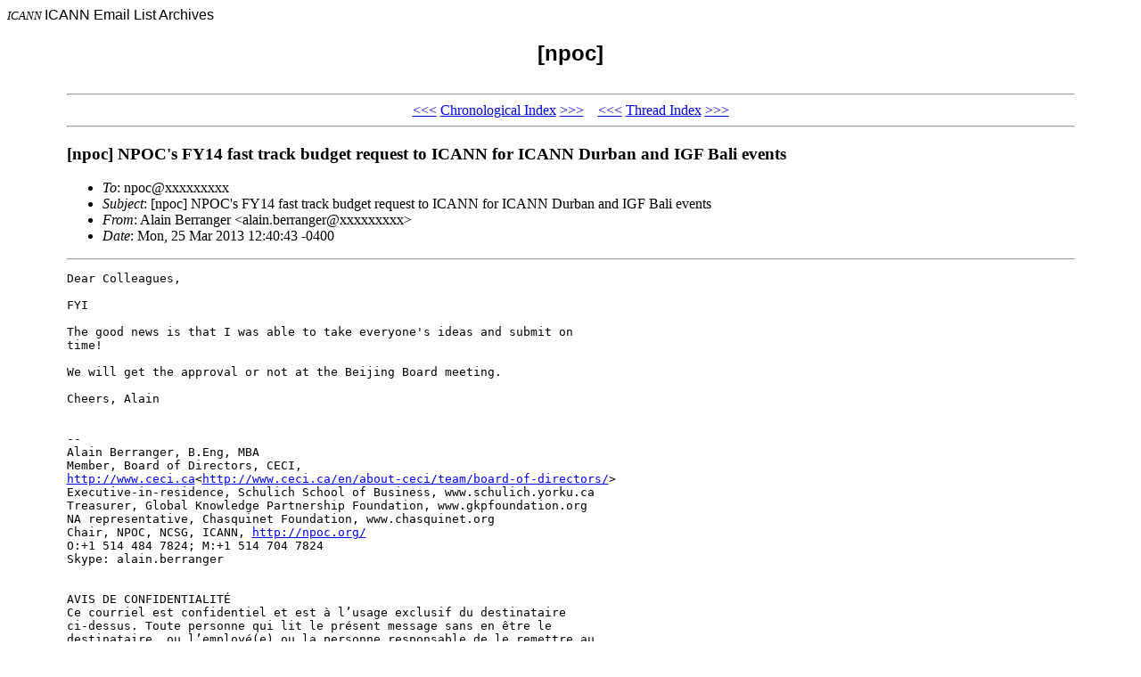

--- FILE ---
content_type: text/html; charset=UTF-8
request_url: http://forum.icann.org/lists/npoc/msg00332.html
body_size: 2367
content:
<!-- MHonArc v2.6.18 -->
<!--X-Subject: [npoc] NPOC's FY14 fast track budget request to ICANN for ICANN Durban and IGF Bali events -->
<!--X-From-R13: Oynva Preenatre <nynva.oreenatreNtznvy.pbz> -->
<!--X-Date: Mon, 25 Mar 2013 16:41:06 GMT -->
<!--X-Message-Id: CANgs+SvqbXzO5Q2h5nrx6+vA1MvPWiPzPwfhAtMuBXv0=3poeA@mail.gmail.com -->
<!--X-Content-Type: multipart/mixed -->
<!--X-Derived: docx6MEMKKwBXf.docx -->
<!--X-Derived: docx6TfaIzcpU9.docx -->
<!--X-Head-End-->
<!DOCTYPE HTML PUBLIC "-//W3C//DTD HTML 4.0 Transitional//EN">

<HEAD>
<META http-equiv="Charset" content="iso-8859-1">
<META http-equiv="Author" content="MHonArc">
<META http-equiv="Keywords" 
    content="ICANN Email Archives, [npoc]
,[npoc] NPOC's FY14 fast track budget request to ICANN for ICANN Durban and IGF Bali events">
<TITLE>ICANN Email Archives: [npoc]
</TITLE>
</HEAD>

<BODY BGCOLOR="#ffffff">
<FONT SIZE="-1">
<i>ICANN</i>
</FONT>
<FONT FACE="Arial">

ICANN Email List Archives</A></CENTER>

<H2 align="center">[npoc]

</H2>
</FONT>

<TABLE align="center" width="90%">
<TR>
<TD>
<!--X-Body-Begin-->
<!--X-User-Header-->
<!--X-User-Header-End-->
<!--X-TopPNI-->
<HR>
<CENTER>
<A HREF="msg00331.html">&lt;&lt;&lt;</A>
<A HREF="index.html#00332">Chronological Index</A>
<A HREF="msg00333.html">&gt;&gt;&gt;</A> &#160;&#160; <A HREF="msg00331.html">&lt;&lt;&lt;</A>
<A HREF="thrd6.html#00332">Thread Index</A>
<A HREF="msg00335.html">&gt;&gt;&gt;</A>
</CENTER>
<HR>

<!--X-TopPNI-End-->
<!--X-MsgBody-->
<!--X-Subject-Header-Begin-->
<H3>[npoc] NPOC's FY14 fast track budget request to ICANN for ICANN Durban and IGF Bali events</H3>
<!--X-Subject-Header-End-->
<!--X-Head-of-Message-->
<ul>
<li><em>To</em>: npoc@xxxxxxxxx</li>
<li><em>Subject</em>: [npoc] NPOC's FY14 fast track budget request to ICANN for ICANN Durban and IGF Bali events</li>
<li><em>From</em>: Alain Berranger &lt;alain.berranger@xxxxxxxxx&gt;</li>
<li><em>Date</em>: Mon, 25 Mar 2013 12:40:43 -0400</li>
</ul>
<!--X-Head-of-Message-End-->
<!--X-Head-Body-Sep-Begin-->
<hr>
<!--X-Head-Body-Sep-End-->
<!--X-Body-of-Message-->
<pre>Dear Colleagues,

FYI

The good news is that I was able to take everyone's ideas and submit on
time!

We will get the approval or not at the Beijing Board meeting.

Cheers, Alain


-- 
Alain Berranger, B.Eng, MBA
Member, Board of Directors, CECI,
<a  rel="nofollow" href="http://www.ceci.ca">http://www.ceci.ca</a>&lt;<a  rel="nofollow" href="http://www.ceci.ca/en/about-ceci/team/board-of-directors/">http://www.ceci.ca/en/about-ceci/team/board-of-directors/</a>&gt;
Executive-in-residence, Schulich School of Business, www.schulich.yorku.ca
Treasurer, Global Knowledge Partnership Foundation, www.gkpfoundation.org
NA representative, Chasquinet Foundation, www.chasquinet.org
Chair, NPOC, NCSG, ICANN, <a  rel="nofollow" href="http://npoc.org/">http://npoc.org/</a>
O:+1 514 484 7824; M:+1 514 704 7824
Skype: alain.berranger


AVIS DE CONFIDENTIALITÉ
Ce courriel est confidentiel et est à l’usage exclusif du destinataire
ci-dessus. Toute personne qui lit le présent message sans en être le
destinataire, ou l’employé(e) ou la personne responsable de le remettre au
destinataire, est par les présentes avisée qu’il lui est strictement
interdit de le diffuser, de le distribuer, de le modifier ou de le
reproduire, en tout ou en partie . Si le destinataire ne peut être joint ou
si ce document vous a été communiqué par erreur, veuillez nous en informer
sur le champ  et détruire ce courriel et toute copie de celui-ci. Merci de
votre coopération.

CONFIDENTIALITY MESSAGE
This e-mail message is confidential and is intended for the exclusive use
of the addressee. Please note that, should this message be read by anyone
other than the addressee, his or her employee or the person responsible for
forwarding it to the addressee, it is strictly prohibited to disclose,
distribute, modify or reproduce the contents of this message, in whole or
in part. If the addressee cannot be reached or if you have received this
e-mail in error, please notify us immediately and delete this e-mail and
destroy all copies. Thank you for your cooperation.
</pre><p><strong>Attachment:
<a href="docx6MEMKKwBXf.docx" ><tt>Template - SO-AC-SG FY14 Budget Request (1) - NPOC Durban workshop.docx</tt></a></strong><br>
<em>Description:</em> Microsoft Office</p>
<p><strong>Attachment:
<a href="docx6TfaIzcpU9.docx" ><tt>Template - SO-AC-SG FY14 Budget Request NPOC at IGF Bali.docx</tt></a></strong><br>
<em>Description:</em> Microsoft Office</p>

<!--X-Body-of-Message-End-->
<!--X-MsgBody-End-->
<!--X-Follow-Ups-->
<hr>
<ul><li><strong>Follow-Ups</strong>:
<ul>
<li><strong><a name="00335" href="msg00335.html">Re: [npoc] NPOC's FY14 fast track budget request to ICANN for ICANN Durban and IGF Bali events</a></strong>
<ul><li><em>From:</em> Caroline Figuères</li></ul></li>
</ul></li></ul>
<!--X-Follow-Ups-End-->
<!--X-References-->
<!--X-References-End-->
<!--X-BotPNI-->
<HR>
<CENTER>
<A HREF="msg00331.html">&lt;&lt;&lt;</A>
<A HREF="index.html#00332">Chronological Index</A>
<A HREF="msg00333.html">&gt;&gt;&gt;</A> &#160;&#160; <A HREF="msg00331.html">&lt;&lt;&lt;</A>
<A HREF="thrd6.html#00332">Thread Index</A>
<A HREF="msg00335.html">&gt;&gt;&gt;</A>
</CENTER>
<HR>
</TD></TR>
</TABLE>

<!--X-BotPNI-End-->
<!--X-User-Footer-->
<!--X-User-Footer-End-->
<p style="text-align: center; margin: 1em 0 1em 0;"><strong><a href="https://www.icann.org/privacy/policy">Privacy Policy</a> | <a href="https://www.icann.org/privacy/tos">Terms of Service</a> | <a href="https://www.icann.org/privacy/cookies">Cookies Policy</a></strong></p></body>
</html>
